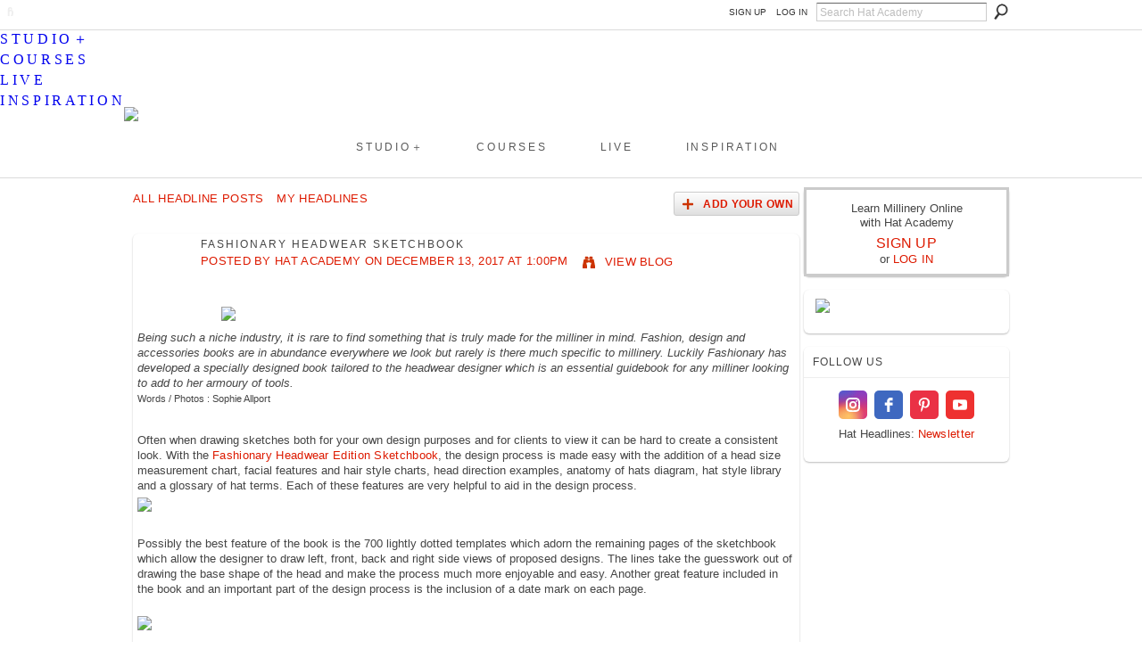

--- FILE ---
content_type: text/html; charset=UTF-8
request_url: https://hatacademy.com/profiles/blogs/fashionary-headwear-sketchbook
body_size: 33777
content:
<!DOCTYPE html>
<html lang="en" xmlns:og="http://ogp.me/ns#">
<head data-layout-view="default" class="xj_layout_head">
<script>
    window.dataLayer = window.dataLayer || [];
            dataLayer.push({'googleAnalyticsMeasurementId': 'G-WEZDJR9Y3J'});
    </script>
<!-- Google Tag Manager -->
<script>(function(w,d,s,l,i){w[l]=w[l]||[];w[l].push({'gtm.start':
new Date().getTime(),event:'gtm.js'});var f=d.getElementsByTagName(s)[0],
j=d.createElement(s),dl=l!='dataLayer'?'&l='+l:'';j.async=true;j.src=
'https://www.googletagmanager.com/gtm.js?id='+i+dl;f.parentNode.insertBefore(j,f);
})(window,document,'script','dataLayer','GTM-T5W4WQ');</script>
<!-- End Google Tag Manager -->
        <meta http-equiv="Content-Type" content="text/html; charset=utf-8" />
    <title>Fashionary Headwear Sketchbook - Learn How To Make Hats Online | Hat Academy Millinery Courses</title>
    <link rel="icon" href="https://storage.ning.com/topology/rest/1.0/file/get/135191563?profile=original" type="image/x-icon" />
    <link rel="SHORTCUT ICON" href="https://storage.ning.com/topology/rest/1.0/file/get/135191563?profile=original" type="image/x-icon" />
    <meta name="description" content="Being such a niche industry, it is rare to find something that is truly made for the milliner in mind. Fashion, design and accessories books are in abundance e…" />
    <meta name="keywords" content="#millinerybooks, Fashionary Headwear Sketchbook, millinery" />
<meta name="title" content="Fashionary Headwear Sketchbook" />
<meta property="og:type" content="website" />
<meta property="og:url" content="https://hatacademy.com/profiles/blogs/fashionary-headwear-sketchbook" />
<meta property="og:title" content="Fashionary Headwear Sketchbook" />
<meta property="og:image" content="https://storage.ning.com/topology/rest/1.0/file/get/3002193770?profile=original">
<meta name="twitter:card" content="summary" />
<meta name="twitter:title" content="Fashionary Headwear Sketchbook" />
<meta name="twitter:description" content="Being such a niche industry, it is rare to find something that is truly made for the milliner in mind. Fashion, design and accessories books are in abundance e…" />
<meta name="twitter:image" content="https://storage.ning.com/topology/rest/1.0/file/get/3002193770?profile=original" />
<link rel="image_src" href="https://storage.ning.com/topology/rest/1.0/file/get/3002193770?profile=original" />
<script type="text/javascript">
    djConfig = { preventBackButtonFix: false, isDebug: false }
ning = {"CurrentApp":{"premium":true,"iconUrl":"https:\/\/storage.ning.com\/topology\/rest\/1.0\/file\/get\/3003380954?profile=original&xn_version=202512201152","url":"httpshatacademy.ning.com","domains":["www.hatacademy.com","hatacademy.com"],"online":true,"privateSource":true,"id":"hatacademy","appId":6485913,"description":"Online hat making courses to help you develop your creative millinery skills. Learn from passionate milliners, for beginners to experienced.","name":"Learn How To Make Hats Online | Hat Academy Millinery Courses","owner":"34lggz7v21st2","createdDate":"2012-02-19T23:33:28.367Z","runOwnAds":false},"CurrentProfile":null,"maxFileUploadSize":7};
        (function(){
            if (!window.ning) { return; }

            var age, gender, rand, obfuscated, combined;

            obfuscated = document.cookie.match(/xgdi=([^;]+)/);
            if (obfuscated) {
                var offset = 100000;
                obfuscated = parseInt(obfuscated[1]);
                rand = obfuscated / offset;
                combined = (obfuscated % offset) ^ rand;
                age = combined % 1000;
                gender = (combined / 1000) & 3;
                gender = (gender == 1 ? 'm' : gender == 2 ? 'f' : 0);
                ning.viewer = {"age":age,"gender":gender};
            }
        })();

        if (window.location.hash.indexOf('#!/') == 0) {
        window.location.replace(window.location.hash.substr(2));
    }
    window.xg = window.xg || {};
xg.captcha = {
    'shouldShow': false,
    'siteKey': '6Ldf3AoUAAAAALPgNx2gcXc8a_5XEcnNseR6WmsT'
};
xg.addOnRequire = function(f) { xg.addOnRequire.functions.push(f); };
xg.addOnRequire.functions = [];
xg.addOnFacebookLoad = function (f) { xg.addOnFacebookLoad.functions.push(f); };
xg.addOnFacebookLoad.functions = [];
xg._loader = {
    p: 0,
    loading: function(set) {  this.p++; },
    onLoad: function(set) {
                this.p--;
        if (this.p == 0 && typeof(xg._loader.onDone) == 'function') {
            xg._loader.onDone();
        }
    }
};
xg._loader.loading('xnloader');
if (window.bzplcm) {
    window.bzplcm._profileCount = 0;
    window.bzplcm._profileSend = function() { if (window.bzplcm._profileCount++ == 1) window.bzplcm.send(); };
}
xg._loader.onDone = function() {
            if(window.bzplcm)window.bzplcm.start('ni');
        xg.shared.util.parseWidgets();    var addOnRequireFunctions = xg.addOnRequire.functions;
    xg.addOnRequire = function(f) { f(); };
    try {
        if (addOnRequireFunctions) { dojo.lang.forEach(addOnRequireFunctions, function(onRequire) { onRequire.apply(); }); }
    } catch (e) {
        if(window.bzplcm)window.bzplcm.ts('nx').send();
        throw e;
    }
    if(window.bzplcm) { window.bzplcm.stop('ni'); window.bzplcm._profileSend(); }
};
window.xn = { track: { event: function() {}, pageView: function() {}, registerCompletedFlow: function() {}, registerError: function() {}, timer: function() { return { lapTime: function() {} }; } } };</script>
<meta name="medium" content="blog" /><link rel="alternate" type="application/atom+xml" title="Hat Academy&#039;s Posts - Learn How To Make Hats Online | Hat Academy Millinery Courses" href="https://hatacademy.com/profiles/blog/feed?user=34lggz7v21st2&amp;xn_auth=no" /><link rel="alternate" type="application/atom+xml" title="Comments - Fashionary Headwear Sketchbook - Learn How To Make Hats Online | Hat Academy Millinery Courses" href="https://hatacademy.com/profiles/comment/feed?attachedTo=6485913%3ABlogPost%3A229260&amp;xn_auth=no" />
<style type="text/css" media="screen,projection">
@import url("https://static.ning.com/socialnetworkmain/widgets/index/css/common-982.min.css?xn_version=3128532263");
@import url("https://static.ning.com/socialnetworkmain/widgets/profiles/css/component.min.css?xn_version=467783652");

</style>

<style type="text/css" media="screen,projection">
@import url("/generated-69468fc49fc4a7-60199337-css?xn_version=202512201152");

</style>

<style type="text/css" media="screen,projection">
@import url("/generated-695cbd5282fb88-93114072-css?xn_version=202512201152");

</style>

<!--[if IE 6]>
    <link rel="stylesheet" type="text/css" href="https://static.ning.com/socialnetworkmain/widgets/index/css/common-ie6.min.css?xn_version=463104712" />
<![endif]-->
<!--[if IE 7]>
<link rel="stylesheet" type="text/css" href="https://static.ning.com/socialnetworkmain/widgets/index/css/common-ie7.css?xn_version=2712659298" />
<![endif]-->
<link rel="EditURI" type="application/rsd+xml" title="RSD" href="https://hatacademy.com/profiles/blog/rsd" />
</head>
<body>
<!-- Google Tag Manager (noscript) -->
<noscript><iframe src="https://www.googletagmanager.com/ns.html?id=GTM-T5W4WQ"
height="0" width="0" style="display:none;visibility:hidden"></iframe></noscript>
<!-- End Google Tag Manager (noscript) -->
    <div class="xj_before_content">        <div id="xn_bar">
            <div id="xn_bar_menu">
                <div id="xn_bar_menu_branding" >
                                    </div>

                <div id="xn_bar_menu_more">
                    <form id="xn_bar_menu_search" method="GET" action="https://hatacademy.com/main/search/search">
                        <fieldset>
                            <input type="text" name="q" id="xn_bar_menu_search_query" value="Search Hat Academy" _hint="Search Hat Academy" accesskey="4" class="text xj_search_hint" />
                            <a id="xn_bar_menu_search_submit" href="#" onclick="document.getElementById('xn_bar_menu_search').submit();return false">Search</a>
                        </fieldset>
                    </form>
                </div>

                            <ul id="xn_bar_menu_tabs">
                                            <li><a href="https://hatacademy.com/main/authorization/signUp?target=https%3A%2F%2Fhatacademy.com%2Fprofiles%2Fblogs%2Ffashionary-headwear-sketchbook">SIGN UP</a></li>
                                                <li><a href="https://hatacademy.com/main/authorization/signIn?target=https%3A%2F%2Fhatacademy.com%2Fprofiles%2Fblogs%2Ffashionary-headwear-sketchbook">LOG IN</a></li>
                                    </ul>
                        </div>
        </div>
        </div>
    <div class="xg_theme" data-layout-pack="brutus">
        <div id="xg_themebody">
            <div id="xg_ad_above_header" class="xg_ad xj_ad_above_header">
                    <div class="xg_module module-plain  html_module module_text xg_reset" data-module_name="text"
        >
            <div class="xg_module_body xg_user_generated">
            <meta name="viewport" content="width=device-width, initial-scale=1" ></meta>
<link href="https://storage.ning.com/topology/rest/1.0/file/get/13003097691?profile=original" rel="stylesheet" type="text/css" ></link>
<p><br /></p>
        </div>
        </div>

                </div>        
            <div id="xg_head">
                <div id="xg_masthead">
                    <h1 id="xg_sitename" class="xj_site_name"><a id="application_name_header_link" href="/"><img src="//storage.ning.com/topology/rest/1.0/file/get/3003380226?profile=original" alt="Learn How To Make Hats Online | Hat Academy Millinery Courses"></a></h1>
                    <p id="xg_sitedesc" class="xj_site_desc"></p>
                </div>
                <div id="xg_navigation" class="xj_navigation"><ul>
    <li id="xg_tab_xn98" class="xg_subtab"><a href="https://shop.hatacademy.com/pages/studio"><span>STUDIO＋</span></a></li><li id="xg_tab_xn97" class="xg_subtab"><a href="https://shop.hatacademy.com/pages/millinery-courses"><span>COURSES</span></a></li><li id="xg_tab_xn99" class="xg_subtab"><a href="https://shop.hatacademy.com/collections/live-lessons"><span>LIVE</span></a></li><li id="xg_tab_profile" class="xg_subtab"><a href="/main"><span>INSPIRATION</span></a></li></ul>
</div>
            </div>
            <div id="xg_ad_below_header" class="xg_ad xj_ad_below_header">
                        <div class="xg_module module-plain  html_module module_text xg_reset" data-module_name="text"
        >
            <div class="xg_module_body xg_user_generated">
            <div class="line"></div>
        </div>
        </div>

                    </div>
            <div id="xg" class="xg_widget_profiles xg_widget_profiles_blog xg_widget_profiles_blog_show">
            	 
                <div id="xg_body">
                   
                    <div class="xj_notifications"></div>
                    <div class="xg_column xg_span-16" id="column1">
                        <div id="xg_canvas" class="xj_canvas">
                            <ul class="navigation easyclear"><li><a href="https://hatacademy.com/profiles/blog/list">All Headline Posts</a></li><li><a href="https://hatacademy.com/profiles/blog/list?my=1">My Headlines</a></li><li class="right  xg_lightborder navbutton"><a href="https://hatacademy.com/profiles/blog/new" class="xg_sprite xg_sprite-add">Add Your Own</a></li></ul>
<div class="xg_module xg_blog xg_blog_detail xg_blog_mypage xg_module_with_dialog">
        <div class="xg_headline xg_headline-img xg_headline-2l">
    <div class="ib"><span class="xg_avatar"><a class="fn url" href="http://hatacademy.com/profile/34lggz7v21st2"  title="Hat Academy"><span class="table_img dy-avatar dy-avatar-64 "><img  class="photo photo" src="https://storage.ning.com/topology/rest/1.0/file/get/2993312847?profile=RESIZE_64x64&amp;width=64&amp;height=64&amp;crop=1%3A1" alt="" /></span></a></span></div>
<div class="tb"><h1>Fashionary Headwear Sketchbook</h1>
        <ul class="navigation byline">
            <li><a class="nolink">Posted by </a><a href="/profile/34lggz7v21st2">Hat Academy</a><a class="nolink"> on December 13, 2017 at 1:00pm</a></li>
            <li><a class="xg_sprite xg_sprite-view" href="https://hatacademy.com/profiles/blog/list?user=34lggz7v21st2">View Blog</a></li>
        </ul>
    </div>
</div>
    <div class="xg_module_body">
        <div class="postbody">
                    <div class="xg_user_generated">
                <p><a href="https://hatacademy.com/profiles/blogs/fashionary-headwear-sketchbook/"><img src="https://storage.ning.com/topology/rest/1.0/file/get/3002193770?profile=original" width="550" class="align-center"/></a><em>Being such a niche industry, it is rare to find something that is truly made for the milliner in mind. Fashion, design and accessories books are in abundance everywhere we look but rarely is there much specific to millinery. Luckily Fashionary has developed a specially designed book tailored to the headwear designer which is an essential guidebook for any milliner looking to add to her armoury of tools. </em><br/> <span style="font-size: 8pt;">Words / Photos : Sophie Allport<br/> <br/></span></p>
<div>Often when drawing sketches both for your own design purposes and for clients to view it can be hard to create a consistent look. With the <a href="https://fashionary.org/products/fashionary-headwear-a5" target="_blank" rel="noopener">Fashionary Headwear Edition Sketchbook</a>, the design process is made easy with the addition of a head size measurement chart, facial features and hair style charts, head direction examples, anatomy of hats diagram, hat style library and a glossary of hat terms. Each of these features are very helpful to aid in the design process. </div>
<div><a href="https://www.houseofadorn.com/accessories/themes/home-decor-gifts/fashionary-a5-headwear-sketchbook" target="_blank" rel="noopener"><img width="750" src="https://storage.ning.com/topology/rest/1.0/file/get/3002193981?profile=RESIZE_1024x1024" class="align-center"/></a><br/> Possibly the best feature of the book is the 700 lightly dotted templates which adorn the remaining pages of the sketchbook which allow the designer to draw left, front, back and right side views of proposed designs. The lines take the guesswork out of drawing the base shape of the head and make the process much more enjoyable and easy. Another great feature included in the book and an important part of the design process is the inclusion of a date mark on each page.<br/> <br/> <a href="https://www.houseofadorn.com/accessories/themes/home-decor-gifts/fashionary-a5-headwear-sketchbook" target="_blank" rel="noopener"><img width="750" src="https://storage.ning.com/topology/rest/1.0/file/get/3002194164?profile=RESIZE_1024x1024" class="align-full"/></a></div>
<div>The fabulous Fashionary sketchbook is perfect to flourish the design process, helping raw material and ideas come to life. <br/> <a href="https://www.houseofadorn.com/accessories/themes/home-decor-gifts/fashionary-a5-headwear-sketchbook" target="_blank" rel="noopener">» Add to your stocking this Christmas</a></div>
<div><br/><div class="video-container"><iframe src="https://www.youtube.com/embed/vVGi2Bx4zkQ?rel=0&amp;wmode=opaque" width="712" height="400" frameborder="0" allowfullscreen="" _origwidth="853" _origwidth="712"></iframe>
</div>
</div>            </div>
        </div>
        <div class="left-panel">
                          <script>xg.addOnRequire(function () { xg.post('/main/viewcount/update?xn_out=json', {key: '6485913:BlogPost:229260', x: '6c9a9e2'}); });</script>                <p class="small dy-clear view-count-container">
    <span class="view-count-label">Views:</span> <span class="view-count">2126</span></p>

                            <p class="small object-detail" id="tagsList">
                    Tags: <a href="https://hatacademy.com/profiles/blog/list?tag=%23millinerybooks">#millinerybooks</a>, <a href="https://hatacademy.com/profiles/blog/list?tag=Fashionary+Headwear+Sketchbook">Fashionary Headwear Sketchbook</a>, <a href="https://hatacademy.com/profiles/blog/list?tag=millinery">millinery</a>                </p>
            <p class="share-links clear"></p>        </div>
                    <ul class="pagination smallpagination">
                            <li class="left"><a href="https://hatacademy.com/profiles/blogs/milliner-van-nerum-veronique" title="Milliner: V&eacute;ronique Van Nerum">&lt; Previous Post</a></li>                             <li class="right"><a title="NEW FISH LEATHER COURSE" href="https://hatacademy.com/profiles/blogs/fish-leather-course">Next Post &gt;</a></li>
                        </ul>
            </div>
</div>

        <div class="xg_module">
                                <div class="xg_module_body" id="comments" style="display: none" _numComments="0" _scrollTo="">
                    </div>
                    <div class="xg_module_body">
                    <p id="add-comment">Write a comment...</p>
                                            <div class="comment-join">
                            <h3>You need to be a <a href="https://hatacademy.com/main/authorization/signUp?" target="_self">member</a> of Hat Academy to add comments!</h3>
                                                <p><a href="https://hatacademy.com/main/authorization/signUp?target=https%3A%2F%2Fhatacademy.com%2Fprofiles%2Fblogs%2Ffashionary-headwear-sketchbook">Join Hat Academy</a></p>
                                                </div>
                                                        </div>
                            <div class="xg_module_foot" id="xj_comments_footer" style="display:none">
                                            <p class="left">
                            <a class="xg_icon xg_icon-rss" href="https://hatacademy.com/profiles/comment/feed?attachedTo=6485913%3ABlogPost%3A229260&amp;xn_auth=no">RSS FEED</a>
                        </p>
                                    </div>
                    </div>
    
      <input type="hidden" id="incrementViewCountEndpoint" value="https://hatacademy.com/profiles/blog/incrementViewCount?id=6485913%3ABlogPost%3A229260&amp;xn_out=json" />

                        </div>
                    </div>
                    <div class="xg_column xg_span-5 xg_last" id="column2">
                        <div class="xj_user_info">    <div class="xg_module" id="xg_module_account">
        <div class="xg_module_body xg_signup xg_lightborder">
            <p>Learn Millinery Online<br />with Hat Academy</p>
                        <p class="last-child"><big><strong><a href="https://hatacademy.com/main/authorization/signUp?target=https%3A%2F%2Fhatacademy.com%2Fprofiles%2Fblogs%2Ffashionary-headwear-sketchbook">SIGN UP</a></strong></big><br/>or <a href="https://hatacademy.com/main/authorization/signIn?target=https%3A%2F%2Fhatacademy.com%2Fprofiles%2Fblogs%2Ffashionary-headwear-sketchbook" style="white-space:nowrap">LOG IN</a></p>
                    </div>
    </div>
</div>
                        <div class="xj_sidebar_content"><div class="xg_module html_module module_text xg_reset" data-module_name="text"
        >
            <div class="xg_module_body xg_user_generated">
            <p><a href="https://shop.hatacademy.com/collections/live-lessons/products/adapting-block-shapes-live-lesson"><img src="https://storage.ning.com/topology/rest/1.0/file/get/31078571099?profile=RESIZE_710x" class="align-center"  /></a></p>
<div class="elfsight-app-8db26da2-eb34-4a78-b693-96c4e513e59e" data-elfsight-app-lazy=""></div>
        </div>
        </div>
<div class="xg_module html_module module_text xg_reset" data-module_name="text"
        >
        <div class="xg_module_head"><h2>FOLLOW US</h2></div>
        <div class="xg_module_body xg_user_generated">
            <div class="elfsight-app-af169646-911b-4b49-9ed0-f379fa4a66cd"></div>
<div class="elfsight-app-9387d43f-5b15-4946-aec8-a0cc430c82dc"></div>
<div class="elfsight-app-d8ffa464-375d-4121-9527-64b80892a2b5"></div>
<p style="text-align: center; padding-top: 5px;"><span class="font-size-2">Hat Headlines: <a href="#"><span id="nl0623">Newsletter</span></a></span></p>
<div class="elfsight-app-de13c552-187a-4f05-9778-d7a205579364"></div>
<div class="elfsight-app-bec442a7-edd4-461c-a932-8bba7365484c" data-elfsight-app-lazy=""></div>
        </div>
        </div>
</div>
                    </div>
                </div>
            </div>
            <div id="xg_foot">
                <div id="xg_footcontent">
                    <div class="xj_foot_content"><p class="left">
    &nbsp; &nbsp;© 2026             &nbsp; <a href="https://hatacademy.com">About</a> | <a href="https://hatacademy.com/page/contact-support">Contact</a> | <a href="https://shop.hatacademy.com/collections/millinery-courses">Catalog</a> | <a href="https://hatacademy.com/main/authorization/privacyPolicy">Privacy</a> | <a href="https://hatacademy.com/main/authorization/termsOfService">Terms</a>            &nbsp;
    Powered by<a class="poweredBy-logo" href="https://www.ning.com/" title="" alt="" rel="dofollow">
    <img class="poweredbylogo" width="87" height="15" src="https://static.ning.com/socialnetworkmain/widgets/index/gfx/Ning_MM_footer_blk@2x.png?xn_version=3605040243"
         title="Ning - build your own social network website" alt="Ning - platform for social network creation and community website building">
</a>    </p>
    <p class="right xg_lightfont">
                    <a href="https://hatacademy.com/main/embeddable/list">&nbsp;</a> &nbsp;|&nbsp;
                        <a href="https://hatacademy.com/main/authorization/signUp?target=https%3A%2F%2Fhatacademy.com%2Fmain%2Findex%2Freport" dojoType="PromptToJoinLink" _joinPromptText="Please sign up or sign in to complete this step." _hasSignUp="true" _signInUrl="https://hatacademy.com/main/authorization/signIn?target=https%3A%2F%2Fhatacademy.com%2Fmain%2Findex%2Freport">&nbsp;</a> &nbsp;|&nbsp;
                        <a href="https://hatacademy.com/main/authorization/privacyPolicy?previousUrl=https%3A%2F%2Fhatacademy.com%2Fprofiles%2Fblogs%2Ffashionary-headwear-sketchbook">Privacy Policy</a> &nbsp;|&nbsp;
                    <a href="https://hatacademy.com/main/authorization/termsOfService?previousUrl=https%3A%2F%2Fhatacademy.com%2Fprofiles%2Fblogs%2Ffashionary-headwear-sketchbook">Terms of Service</a>
            </p>
</div>
                </div>
            </div>
			<div id="xg_ad_below_footer" class="xg_ad xj_ad_below_footer">
				<div class="xg_module module-plain  html_module module_text xg_reset" data-module_name="text"
        >
            <div class="xg_module_body xg_user_generated">
            <div class="elfsight-app-72056a0b-8d84-4799-b845-61784e88fc38"></div>
<br />
<!-- HA Cookie Consent --><br />
<!-- Elfsight Announcement Bar | BF25 -->
<div class="elfsight-app-cd5e92fa-7942-43c6-bdc8-8fb43130acfe" data-elfsight-app-lazy=""></div>
        </div>
        </div>

			</div>
        </div>
    </div>
    <div class="xj_after_content"><div id="xj_baz17246" class="xg_theme"></div>
<div id="xg_overlay" style="display:none;">
<!--[if lte IE 6.5]><iframe></iframe><![endif]-->
</div>
<!--googleoff: all--><noscript>
	<style type="text/css" media="screen">
        #xg { position:relative;top:120px; }
        #xn_bar { top:120px; }
	</style>
	<div class="errordesc noscript">
		<div>
            <h3><strong>Hello, you need to enable JavaScript to use Learn How To Make Hats Online | Hat Academy Millinery Courses.</strong></h3>
            <p>Please check your browser settings or contact your system administrator.</p>
			<img src="/xn_resources/widgets/index/gfx/jstrk_off.gif" alt="" height="1" width="1" />
		</div>
	</div>
</noscript><!--googleon: all-->
<script type="text/javascript" src="https://static.ning.com/socialnetworkmain/widgets/lib/core.min.js?xn_version=1651386455"></script>        <script>
            var sources = ["https:\/\/static.ning.com\/socialnetworkmain\/widgets\/lib\/js\/jquery\/jquery.ui.widget.js?xn_version=202512201152","https:\/\/static.ning.com\/socialnetworkmain\/widgets\/lib\/js\/jquery\/jquery.iframe-transport.js?xn_version=202512201152","https:\/\/static.ning.com\/socialnetworkmain\/widgets\/lib\/js\/jquery\/jquery.fileupload.js?xn_version=202512201152","https:\/\/storage.ning.com\/topology\/rest\/1.0\/file\/get\/12882175084?profile=original&r=1724772588","https:\/\/storage.ning.com\/topology\/rest\/1.0\/file\/get\/11128322654?profile=original&r=1721175587","https:\/\/storage.ning.com\/topology\/rest\/1.0\/file\/get\/11128322478?profile=original&r=1721175588"];
            var numSources = sources.length;
                        var heads = document.getElementsByTagName('head');
            var node = heads.length > 0 ? heads[0] : document.body;
            var onloadFunctionsObj = {};

            var createScriptTagFunc = function(source) {
                var script = document.createElement('script');
                
                script.type = 'text/javascript';
                                var currentOnLoad = function() {xg._loader.onLoad(source);};
                if (script.readyState) { //for IE (including IE9)
                    script.onreadystatechange = function() {
                        if (script.readyState == 'complete' || script.readyState == 'loaded') {
                            script.onreadystatechange = null;
                            currentOnLoad();
                        }
                    }
                } else {
                   script.onerror = script.onload = currentOnLoad;
                }

                script.src = source;
                node.appendChild(script);
            };

            for (var i = 0; i < numSources; i++) {
                                xg._loader.loading(sources[i]);
                createScriptTagFunc(sources[i]);
            }
        </script>
    <script type="text/javascript">
if (!ning._) {ning._ = {}}
ning._.compat = { encryptedToken: "<empty>" }
ning._.CurrentServerTime = "2026-01-27T14:27:43+00:00";
ning._.probableScreenName = "";
ning._.domains = {
    base: 'ning.com',
    ports: { http: '80', ssl: '443' }
};
ning.loader.version = '202512201152'; // DEP-251220_1:477f7ee 33
djConfig.parseWidgets = false;
</script>
    <script type="text/javascript">
        xg.token = '';
xg.canTweet = false;
xg.cdnHost = 'static.ning.com';
xg.version = '202512201152';
xg.useMultiCdn = true;
xg.staticRoot = 'socialnetworkmain';
xg.xnTrackHost = null;
    xg.cdnDefaultPolicyHost = 'static';
    xg.cdnPolicy = [];
xg.global = xg.global || {};
xg.global.currentMozzle = 'profiles';
xg.global.userCanInvite = false;
xg.global.requestBase = '';
xg.global.locale = 'en_US';
xg.num_thousand_sep = ",";
xg.num_decimal_sep = ".";
(function() {
    dojo.addOnLoad(function() {
        if(window.bzplcm) { window.bzplcm.ts('hr'); window.bzplcm._profileSend(); }
            });
            ning.loader.require('xg.profiles.blog.show', function() { xg._loader.onLoad('xnloader'); });
    })();    </script>
<link rel="stylesheet" href="https://storage.ning.com/topology/rest/1.0/file/get/11128585685?profile=original">

<!-- Mobile Menu 2-->
<script>
x$(document).ready(function() {

var SP_Mobile_Menu = x$('#xg_navigation').html();
  
x$('#xn_bar').prepend('<div class="SP_Mobile_Menu_Wrap"><div class="SP_Mobile_Button"><a href="#"><span></span></a></div></div>');
  
x$('.xj_before_content').after('<div class="SP_Mobile_Menu_Drop_Wrap"><div class="SP_Mobile_Menu">'+SP_Mobile_Menu+'</div></div>');

x$( ".SP_Mobile_Button a" ).click(function(e) {
x$( ".SP_Mobile_Menu" ).slideToggle( "fast" );
e.preventDefault();
});

if (x$(window).width() < 769) {
x$('.SP_Mobile_Menu ul li').not('.SP_Mobile_Menu ul.xg_subtab li').addClass('SP_Mobile_Click');
}

    x$('li.SP_Mobile_Click:has(div.xg_subtab > ul.xg_subtab)').each(function(){

    x$('li.SP_Mobile_Click:has(div.xg_subtab) > a').not('div.xg_subtab > ul.xg_subtab > li > a').click(function(e) {
    e.preventDefault();
    x$(this).next().fadeIn();
    });
    });

});
</script>
<!-- My lessons -->
<script type="text/javascript" src="https://storage.ning.com/topology/rest/1.0/file/get/11128585689?profile=original"></script>
<!-- My lessons data -->
<script type="text/javascript" src="https://storage.ning.com/topology/rest/1.0/file/get/12493860699?profile=original"></script>
<!-- main order -->
<script>
if (x$(window).width() < 769) {
x$('.xg_widget_main #xg_layout_column_1').insertAfter('.xg_widget_main #xg_layout_column_2');
}
</script>
<!-- my lessons -->
<script type="text/javascript">
if (typeof(x$) != 'undefined') {
x$("#settings_form .profile_questions").after('<a name="lessons" id="lessons"></a><div style="margin-bottom: 90px;"></div><div class="elfsight-app-4714ad9a-5222-4571-b251-d5928186afd5"></div><br /><br /><p><strong>» My Lessons</strong> Access purchased lessons via links below.<br /><br /><strong>✧ 50% OFF Studio+ First Month</strong><br />Always something new to learn! code: <a href="https://shop.hatacademy.com/pages/studio">LOVE2HAT</a><strong><br /><br />✦ Free to Sell Marketplace</strong><br /> Showcase your unique millinery: <a href="https://www.hatporium.com/sell-with-us/">Hatporium</a></p>');
}
else{
}
</script>
<!-- Mystudio -->
<script type="text/javascript">
if (typeof(x$) != 'undefined') {
x$("#xn_bar_menu #xn_username").after('<a href="https://www.hatacademy.studio/learn-millinery" target="_self">My Studio＋</a>');
}
else{
}
</script>
<!-- search -->
<script type="text/javascript">
if (typeof(x$) != 'undefined') {
x$(".xg_widget_main_search .xg_headline").after('<div class="elfsight-app-4714ad9a-5222-4571-b251-d5928186afd5"></div>');
}
else{
}
</script>
<!-- Activity large -->
<script type="text/javascript">
// Make uploaded photos in Latest Activity list bigger.

function jQH_Enlarge_LA_img() {
x$('.xg_module_activity .dy-content-thumb-link:nth-child(1) img').each(function() {
if (x$(this).attr('width') != '400px') {
  var jQH_src = x$(this).attr('src');
  var jQH_srcq = jQH_src.indexOf('?');
  if (jQH_srcq > 0) jQH_src = jQH_src.substring(0, jQH_srcq);
  jQH_src += '?profile=RESIZE_710x';
  x$(this).attr('src', jQH_src);

}
});
}
if (x$('.xg_module_activity .dy-content-thumb-link img').length > 0) {
   jQH_Enlarge_LA_img();
}
</script> 

<!-- New quick add -->
<script type="text/javascript">
if (typeof(x$) != 'undefined') {
x$(".xj_StatusAndShareLink").after('<div class="newquickpost">Share:&nbsp;&nbsp;<a href="//hatacademy.com/photo/photo/new">Photos</a>&nbsp;&nbsp;|&nbsp;&nbsp;<a href="//hatacademy.com/forum/topic/new" >Discussion</a>&nbsp;&nbsp;|&nbsp;&nbsp;<a href="//hatacademy.com/video/video/addEmbed">Video</a></div>');
}
else{
}
</script>

<!-- page tabs -->
<script>
// Get the element with id="defaultOpen" and click on it
document.getElementById("defaultOpen").click();
</script>
<!-- Social share -->
<script type="text/javascript">
if (typeof(x$) != 'undefined') {
x$(".xg_blog_mypage.xg_module_with_dialog, #photo_page_body .xg_module_with_dialog, .xg_widget_video .xg_module_with_dialog, .xg_widget_forum .xg_module_with_dialog").after('<p style="text-align: center;">Recommended…</p><div class="elfsight-app-4714ad9a-5222-4571-b251-d5928186afd5"></div><div class="line"></div>');
}
else{
}
</script>
<!-- Related feed desktop -->
<script type="text/javascript">
if (typeof(x$) != 'undefined') {
x$("#xg_network_activity .xg_separator.xj_activity_item:nth-child(4)").after('&nbsp; &nbsp;Recommended… <div class="elfsight-app-4714ad9a-5222-4571-b251-d5928186afd5"></div><div class="line"></div>');
}
else{
}
</script>
<!-- Facebook Pixel Code -->
<script>
  !function(f,b,e,v,n,t,s)
  {if(f.fbq)return;n=f.fbq=function(){n.callMethod?
  n.callMethod.apply(n,arguments):n.queue.push(arguments)};
  if(!f._fbq)f._fbq=n;n.push=n;n.loaded=!0;n.version='2.0';
  n.queue=[];t=b.createElement(e);t.async=!0;
  t.src=v;s=b.getElementsByTagName(e)[0];
  s.parentNode.insertBefore(t,s)}(window, document,'script',
  'https://connect.facebook.net/en_US/fbevents.js');
  fbq('init', '549747932419507');
  fbq('track', 'PageView');
</script>
<noscript><img height="1" width="1" style="display:none"
  src="https://www.facebook.com/tr?id=549747932419507&ev=PageView&noscript=1"
/></noscript>
<!-- End Facebook Pixel Code -->
<!-- elfsight -->
<script src="https://static.elfsight.com/platform/platform.js" data-use-service-core defer></script><script>
    document.addEventListener("DOMContentLoaded", function () {
        if (!dataLayer) {
            return;
        }
        var handler = function (event) {
            var element = event.currentTarget;
            if (element.hasAttribute('data-track-disable')) {
                return;
            }
            var options = JSON.parse(element.getAttribute('data-track'));
            dataLayer.push({
                'event'         : 'trackEvent',
                'eventType'     : 'googleAnalyticsNetwork',
                'eventCategory' : options && options.category || '',
                'eventAction'   : options && options.action || '',
                'eventLabel'    : options && options.label || '',
                'eventValue'    : options && options.value || ''
            });
            if (options && options.ga4) {
                dataLayer.push(options.ga4);
            }
        };
        var elements = document.querySelectorAll('[data-track]');
        for (var i = 0; i < elements.length; i++) {
            elements[i].addEventListener('click', handler);
        }
    });
</script>

</div>
</body>
</html>
